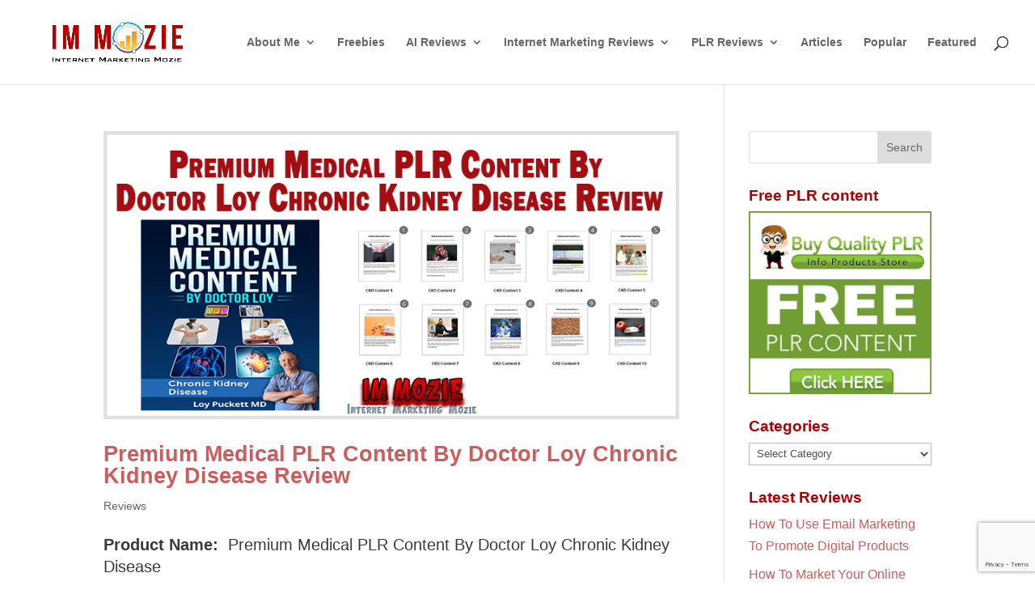

--- FILE ---
content_type: text/html; charset=utf-8
request_url: https://www.google.com/recaptcha/api2/anchor?ar=1&k=6Lc_dtYiAAAAAGMIkKcrP-M-vTT9pVzJU3oen4_s&co=aHR0cHM6Ly93d3cuaW1tb3ppZS5jb206NDQz&hl=en&v=N67nZn4AqZkNcbeMu4prBgzg&size=invisible&anchor-ms=20000&execute-ms=30000&cb=xwmhakexefot
body_size: 48660
content:
<!DOCTYPE HTML><html dir="ltr" lang="en"><head><meta http-equiv="Content-Type" content="text/html; charset=UTF-8">
<meta http-equiv="X-UA-Compatible" content="IE=edge">
<title>reCAPTCHA</title>
<style type="text/css">
/* cyrillic-ext */
@font-face {
  font-family: 'Roboto';
  font-style: normal;
  font-weight: 400;
  font-stretch: 100%;
  src: url(//fonts.gstatic.com/s/roboto/v48/KFO7CnqEu92Fr1ME7kSn66aGLdTylUAMa3GUBHMdazTgWw.woff2) format('woff2');
  unicode-range: U+0460-052F, U+1C80-1C8A, U+20B4, U+2DE0-2DFF, U+A640-A69F, U+FE2E-FE2F;
}
/* cyrillic */
@font-face {
  font-family: 'Roboto';
  font-style: normal;
  font-weight: 400;
  font-stretch: 100%;
  src: url(//fonts.gstatic.com/s/roboto/v48/KFO7CnqEu92Fr1ME7kSn66aGLdTylUAMa3iUBHMdazTgWw.woff2) format('woff2');
  unicode-range: U+0301, U+0400-045F, U+0490-0491, U+04B0-04B1, U+2116;
}
/* greek-ext */
@font-face {
  font-family: 'Roboto';
  font-style: normal;
  font-weight: 400;
  font-stretch: 100%;
  src: url(//fonts.gstatic.com/s/roboto/v48/KFO7CnqEu92Fr1ME7kSn66aGLdTylUAMa3CUBHMdazTgWw.woff2) format('woff2');
  unicode-range: U+1F00-1FFF;
}
/* greek */
@font-face {
  font-family: 'Roboto';
  font-style: normal;
  font-weight: 400;
  font-stretch: 100%;
  src: url(//fonts.gstatic.com/s/roboto/v48/KFO7CnqEu92Fr1ME7kSn66aGLdTylUAMa3-UBHMdazTgWw.woff2) format('woff2');
  unicode-range: U+0370-0377, U+037A-037F, U+0384-038A, U+038C, U+038E-03A1, U+03A3-03FF;
}
/* math */
@font-face {
  font-family: 'Roboto';
  font-style: normal;
  font-weight: 400;
  font-stretch: 100%;
  src: url(//fonts.gstatic.com/s/roboto/v48/KFO7CnqEu92Fr1ME7kSn66aGLdTylUAMawCUBHMdazTgWw.woff2) format('woff2');
  unicode-range: U+0302-0303, U+0305, U+0307-0308, U+0310, U+0312, U+0315, U+031A, U+0326-0327, U+032C, U+032F-0330, U+0332-0333, U+0338, U+033A, U+0346, U+034D, U+0391-03A1, U+03A3-03A9, U+03B1-03C9, U+03D1, U+03D5-03D6, U+03F0-03F1, U+03F4-03F5, U+2016-2017, U+2034-2038, U+203C, U+2040, U+2043, U+2047, U+2050, U+2057, U+205F, U+2070-2071, U+2074-208E, U+2090-209C, U+20D0-20DC, U+20E1, U+20E5-20EF, U+2100-2112, U+2114-2115, U+2117-2121, U+2123-214F, U+2190, U+2192, U+2194-21AE, U+21B0-21E5, U+21F1-21F2, U+21F4-2211, U+2213-2214, U+2216-22FF, U+2308-230B, U+2310, U+2319, U+231C-2321, U+2336-237A, U+237C, U+2395, U+239B-23B7, U+23D0, U+23DC-23E1, U+2474-2475, U+25AF, U+25B3, U+25B7, U+25BD, U+25C1, U+25CA, U+25CC, U+25FB, U+266D-266F, U+27C0-27FF, U+2900-2AFF, U+2B0E-2B11, U+2B30-2B4C, U+2BFE, U+3030, U+FF5B, U+FF5D, U+1D400-1D7FF, U+1EE00-1EEFF;
}
/* symbols */
@font-face {
  font-family: 'Roboto';
  font-style: normal;
  font-weight: 400;
  font-stretch: 100%;
  src: url(//fonts.gstatic.com/s/roboto/v48/KFO7CnqEu92Fr1ME7kSn66aGLdTylUAMaxKUBHMdazTgWw.woff2) format('woff2');
  unicode-range: U+0001-000C, U+000E-001F, U+007F-009F, U+20DD-20E0, U+20E2-20E4, U+2150-218F, U+2190, U+2192, U+2194-2199, U+21AF, U+21E6-21F0, U+21F3, U+2218-2219, U+2299, U+22C4-22C6, U+2300-243F, U+2440-244A, U+2460-24FF, U+25A0-27BF, U+2800-28FF, U+2921-2922, U+2981, U+29BF, U+29EB, U+2B00-2BFF, U+4DC0-4DFF, U+FFF9-FFFB, U+10140-1018E, U+10190-1019C, U+101A0, U+101D0-101FD, U+102E0-102FB, U+10E60-10E7E, U+1D2C0-1D2D3, U+1D2E0-1D37F, U+1F000-1F0FF, U+1F100-1F1AD, U+1F1E6-1F1FF, U+1F30D-1F30F, U+1F315, U+1F31C, U+1F31E, U+1F320-1F32C, U+1F336, U+1F378, U+1F37D, U+1F382, U+1F393-1F39F, U+1F3A7-1F3A8, U+1F3AC-1F3AF, U+1F3C2, U+1F3C4-1F3C6, U+1F3CA-1F3CE, U+1F3D4-1F3E0, U+1F3ED, U+1F3F1-1F3F3, U+1F3F5-1F3F7, U+1F408, U+1F415, U+1F41F, U+1F426, U+1F43F, U+1F441-1F442, U+1F444, U+1F446-1F449, U+1F44C-1F44E, U+1F453, U+1F46A, U+1F47D, U+1F4A3, U+1F4B0, U+1F4B3, U+1F4B9, U+1F4BB, U+1F4BF, U+1F4C8-1F4CB, U+1F4D6, U+1F4DA, U+1F4DF, U+1F4E3-1F4E6, U+1F4EA-1F4ED, U+1F4F7, U+1F4F9-1F4FB, U+1F4FD-1F4FE, U+1F503, U+1F507-1F50B, U+1F50D, U+1F512-1F513, U+1F53E-1F54A, U+1F54F-1F5FA, U+1F610, U+1F650-1F67F, U+1F687, U+1F68D, U+1F691, U+1F694, U+1F698, U+1F6AD, U+1F6B2, U+1F6B9-1F6BA, U+1F6BC, U+1F6C6-1F6CF, U+1F6D3-1F6D7, U+1F6E0-1F6EA, U+1F6F0-1F6F3, U+1F6F7-1F6FC, U+1F700-1F7FF, U+1F800-1F80B, U+1F810-1F847, U+1F850-1F859, U+1F860-1F887, U+1F890-1F8AD, U+1F8B0-1F8BB, U+1F8C0-1F8C1, U+1F900-1F90B, U+1F93B, U+1F946, U+1F984, U+1F996, U+1F9E9, U+1FA00-1FA6F, U+1FA70-1FA7C, U+1FA80-1FA89, U+1FA8F-1FAC6, U+1FACE-1FADC, U+1FADF-1FAE9, U+1FAF0-1FAF8, U+1FB00-1FBFF;
}
/* vietnamese */
@font-face {
  font-family: 'Roboto';
  font-style: normal;
  font-weight: 400;
  font-stretch: 100%;
  src: url(//fonts.gstatic.com/s/roboto/v48/KFO7CnqEu92Fr1ME7kSn66aGLdTylUAMa3OUBHMdazTgWw.woff2) format('woff2');
  unicode-range: U+0102-0103, U+0110-0111, U+0128-0129, U+0168-0169, U+01A0-01A1, U+01AF-01B0, U+0300-0301, U+0303-0304, U+0308-0309, U+0323, U+0329, U+1EA0-1EF9, U+20AB;
}
/* latin-ext */
@font-face {
  font-family: 'Roboto';
  font-style: normal;
  font-weight: 400;
  font-stretch: 100%;
  src: url(//fonts.gstatic.com/s/roboto/v48/KFO7CnqEu92Fr1ME7kSn66aGLdTylUAMa3KUBHMdazTgWw.woff2) format('woff2');
  unicode-range: U+0100-02BA, U+02BD-02C5, U+02C7-02CC, U+02CE-02D7, U+02DD-02FF, U+0304, U+0308, U+0329, U+1D00-1DBF, U+1E00-1E9F, U+1EF2-1EFF, U+2020, U+20A0-20AB, U+20AD-20C0, U+2113, U+2C60-2C7F, U+A720-A7FF;
}
/* latin */
@font-face {
  font-family: 'Roboto';
  font-style: normal;
  font-weight: 400;
  font-stretch: 100%;
  src: url(//fonts.gstatic.com/s/roboto/v48/KFO7CnqEu92Fr1ME7kSn66aGLdTylUAMa3yUBHMdazQ.woff2) format('woff2');
  unicode-range: U+0000-00FF, U+0131, U+0152-0153, U+02BB-02BC, U+02C6, U+02DA, U+02DC, U+0304, U+0308, U+0329, U+2000-206F, U+20AC, U+2122, U+2191, U+2193, U+2212, U+2215, U+FEFF, U+FFFD;
}
/* cyrillic-ext */
@font-face {
  font-family: 'Roboto';
  font-style: normal;
  font-weight: 500;
  font-stretch: 100%;
  src: url(//fonts.gstatic.com/s/roboto/v48/KFO7CnqEu92Fr1ME7kSn66aGLdTylUAMa3GUBHMdazTgWw.woff2) format('woff2');
  unicode-range: U+0460-052F, U+1C80-1C8A, U+20B4, U+2DE0-2DFF, U+A640-A69F, U+FE2E-FE2F;
}
/* cyrillic */
@font-face {
  font-family: 'Roboto';
  font-style: normal;
  font-weight: 500;
  font-stretch: 100%;
  src: url(//fonts.gstatic.com/s/roboto/v48/KFO7CnqEu92Fr1ME7kSn66aGLdTylUAMa3iUBHMdazTgWw.woff2) format('woff2');
  unicode-range: U+0301, U+0400-045F, U+0490-0491, U+04B0-04B1, U+2116;
}
/* greek-ext */
@font-face {
  font-family: 'Roboto';
  font-style: normal;
  font-weight: 500;
  font-stretch: 100%;
  src: url(//fonts.gstatic.com/s/roboto/v48/KFO7CnqEu92Fr1ME7kSn66aGLdTylUAMa3CUBHMdazTgWw.woff2) format('woff2');
  unicode-range: U+1F00-1FFF;
}
/* greek */
@font-face {
  font-family: 'Roboto';
  font-style: normal;
  font-weight: 500;
  font-stretch: 100%;
  src: url(//fonts.gstatic.com/s/roboto/v48/KFO7CnqEu92Fr1ME7kSn66aGLdTylUAMa3-UBHMdazTgWw.woff2) format('woff2');
  unicode-range: U+0370-0377, U+037A-037F, U+0384-038A, U+038C, U+038E-03A1, U+03A3-03FF;
}
/* math */
@font-face {
  font-family: 'Roboto';
  font-style: normal;
  font-weight: 500;
  font-stretch: 100%;
  src: url(//fonts.gstatic.com/s/roboto/v48/KFO7CnqEu92Fr1ME7kSn66aGLdTylUAMawCUBHMdazTgWw.woff2) format('woff2');
  unicode-range: U+0302-0303, U+0305, U+0307-0308, U+0310, U+0312, U+0315, U+031A, U+0326-0327, U+032C, U+032F-0330, U+0332-0333, U+0338, U+033A, U+0346, U+034D, U+0391-03A1, U+03A3-03A9, U+03B1-03C9, U+03D1, U+03D5-03D6, U+03F0-03F1, U+03F4-03F5, U+2016-2017, U+2034-2038, U+203C, U+2040, U+2043, U+2047, U+2050, U+2057, U+205F, U+2070-2071, U+2074-208E, U+2090-209C, U+20D0-20DC, U+20E1, U+20E5-20EF, U+2100-2112, U+2114-2115, U+2117-2121, U+2123-214F, U+2190, U+2192, U+2194-21AE, U+21B0-21E5, U+21F1-21F2, U+21F4-2211, U+2213-2214, U+2216-22FF, U+2308-230B, U+2310, U+2319, U+231C-2321, U+2336-237A, U+237C, U+2395, U+239B-23B7, U+23D0, U+23DC-23E1, U+2474-2475, U+25AF, U+25B3, U+25B7, U+25BD, U+25C1, U+25CA, U+25CC, U+25FB, U+266D-266F, U+27C0-27FF, U+2900-2AFF, U+2B0E-2B11, U+2B30-2B4C, U+2BFE, U+3030, U+FF5B, U+FF5D, U+1D400-1D7FF, U+1EE00-1EEFF;
}
/* symbols */
@font-face {
  font-family: 'Roboto';
  font-style: normal;
  font-weight: 500;
  font-stretch: 100%;
  src: url(//fonts.gstatic.com/s/roboto/v48/KFO7CnqEu92Fr1ME7kSn66aGLdTylUAMaxKUBHMdazTgWw.woff2) format('woff2');
  unicode-range: U+0001-000C, U+000E-001F, U+007F-009F, U+20DD-20E0, U+20E2-20E4, U+2150-218F, U+2190, U+2192, U+2194-2199, U+21AF, U+21E6-21F0, U+21F3, U+2218-2219, U+2299, U+22C4-22C6, U+2300-243F, U+2440-244A, U+2460-24FF, U+25A0-27BF, U+2800-28FF, U+2921-2922, U+2981, U+29BF, U+29EB, U+2B00-2BFF, U+4DC0-4DFF, U+FFF9-FFFB, U+10140-1018E, U+10190-1019C, U+101A0, U+101D0-101FD, U+102E0-102FB, U+10E60-10E7E, U+1D2C0-1D2D3, U+1D2E0-1D37F, U+1F000-1F0FF, U+1F100-1F1AD, U+1F1E6-1F1FF, U+1F30D-1F30F, U+1F315, U+1F31C, U+1F31E, U+1F320-1F32C, U+1F336, U+1F378, U+1F37D, U+1F382, U+1F393-1F39F, U+1F3A7-1F3A8, U+1F3AC-1F3AF, U+1F3C2, U+1F3C4-1F3C6, U+1F3CA-1F3CE, U+1F3D4-1F3E0, U+1F3ED, U+1F3F1-1F3F3, U+1F3F5-1F3F7, U+1F408, U+1F415, U+1F41F, U+1F426, U+1F43F, U+1F441-1F442, U+1F444, U+1F446-1F449, U+1F44C-1F44E, U+1F453, U+1F46A, U+1F47D, U+1F4A3, U+1F4B0, U+1F4B3, U+1F4B9, U+1F4BB, U+1F4BF, U+1F4C8-1F4CB, U+1F4D6, U+1F4DA, U+1F4DF, U+1F4E3-1F4E6, U+1F4EA-1F4ED, U+1F4F7, U+1F4F9-1F4FB, U+1F4FD-1F4FE, U+1F503, U+1F507-1F50B, U+1F50D, U+1F512-1F513, U+1F53E-1F54A, U+1F54F-1F5FA, U+1F610, U+1F650-1F67F, U+1F687, U+1F68D, U+1F691, U+1F694, U+1F698, U+1F6AD, U+1F6B2, U+1F6B9-1F6BA, U+1F6BC, U+1F6C6-1F6CF, U+1F6D3-1F6D7, U+1F6E0-1F6EA, U+1F6F0-1F6F3, U+1F6F7-1F6FC, U+1F700-1F7FF, U+1F800-1F80B, U+1F810-1F847, U+1F850-1F859, U+1F860-1F887, U+1F890-1F8AD, U+1F8B0-1F8BB, U+1F8C0-1F8C1, U+1F900-1F90B, U+1F93B, U+1F946, U+1F984, U+1F996, U+1F9E9, U+1FA00-1FA6F, U+1FA70-1FA7C, U+1FA80-1FA89, U+1FA8F-1FAC6, U+1FACE-1FADC, U+1FADF-1FAE9, U+1FAF0-1FAF8, U+1FB00-1FBFF;
}
/* vietnamese */
@font-face {
  font-family: 'Roboto';
  font-style: normal;
  font-weight: 500;
  font-stretch: 100%;
  src: url(//fonts.gstatic.com/s/roboto/v48/KFO7CnqEu92Fr1ME7kSn66aGLdTylUAMa3OUBHMdazTgWw.woff2) format('woff2');
  unicode-range: U+0102-0103, U+0110-0111, U+0128-0129, U+0168-0169, U+01A0-01A1, U+01AF-01B0, U+0300-0301, U+0303-0304, U+0308-0309, U+0323, U+0329, U+1EA0-1EF9, U+20AB;
}
/* latin-ext */
@font-face {
  font-family: 'Roboto';
  font-style: normal;
  font-weight: 500;
  font-stretch: 100%;
  src: url(//fonts.gstatic.com/s/roboto/v48/KFO7CnqEu92Fr1ME7kSn66aGLdTylUAMa3KUBHMdazTgWw.woff2) format('woff2');
  unicode-range: U+0100-02BA, U+02BD-02C5, U+02C7-02CC, U+02CE-02D7, U+02DD-02FF, U+0304, U+0308, U+0329, U+1D00-1DBF, U+1E00-1E9F, U+1EF2-1EFF, U+2020, U+20A0-20AB, U+20AD-20C0, U+2113, U+2C60-2C7F, U+A720-A7FF;
}
/* latin */
@font-face {
  font-family: 'Roboto';
  font-style: normal;
  font-weight: 500;
  font-stretch: 100%;
  src: url(//fonts.gstatic.com/s/roboto/v48/KFO7CnqEu92Fr1ME7kSn66aGLdTylUAMa3yUBHMdazQ.woff2) format('woff2');
  unicode-range: U+0000-00FF, U+0131, U+0152-0153, U+02BB-02BC, U+02C6, U+02DA, U+02DC, U+0304, U+0308, U+0329, U+2000-206F, U+20AC, U+2122, U+2191, U+2193, U+2212, U+2215, U+FEFF, U+FFFD;
}
/* cyrillic-ext */
@font-face {
  font-family: 'Roboto';
  font-style: normal;
  font-weight: 900;
  font-stretch: 100%;
  src: url(//fonts.gstatic.com/s/roboto/v48/KFO7CnqEu92Fr1ME7kSn66aGLdTylUAMa3GUBHMdazTgWw.woff2) format('woff2');
  unicode-range: U+0460-052F, U+1C80-1C8A, U+20B4, U+2DE0-2DFF, U+A640-A69F, U+FE2E-FE2F;
}
/* cyrillic */
@font-face {
  font-family: 'Roboto';
  font-style: normal;
  font-weight: 900;
  font-stretch: 100%;
  src: url(//fonts.gstatic.com/s/roboto/v48/KFO7CnqEu92Fr1ME7kSn66aGLdTylUAMa3iUBHMdazTgWw.woff2) format('woff2');
  unicode-range: U+0301, U+0400-045F, U+0490-0491, U+04B0-04B1, U+2116;
}
/* greek-ext */
@font-face {
  font-family: 'Roboto';
  font-style: normal;
  font-weight: 900;
  font-stretch: 100%;
  src: url(//fonts.gstatic.com/s/roboto/v48/KFO7CnqEu92Fr1ME7kSn66aGLdTylUAMa3CUBHMdazTgWw.woff2) format('woff2');
  unicode-range: U+1F00-1FFF;
}
/* greek */
@font-face {
  font-family: 'Roboto';
  font-style: normal;
  font-weight: 900;
  font-stretch: 100%;
  src: url(//fonts.gstatic.com/s/roboto/v48/KFO7CnqEu92Fr1ME7kSn66aGLdTylUAMa3-UBHMdazTgWw.woff2) format('woff2');
  unicode-range: U+0370-0377, U+037A-037F, U+0384-038A, U+038C, U+038E-03A1, U+03A3-03FF;
}
/* math */
@font-face {
  font-family: 'Roboto';
  font-style: normal;
  font-weight: 900;
  font-stretch: 100%;
  src: url(//fonts.gstatic.com/s/roboto/v48/KFO7CnqEu92Fr1ME7kSn66aGLdTylUAMawCUBHMdazTgWw.woff2) format('woff2');
  unicode-range: U+0302-0303, U+0305, U+0307-0308, U+0310, U+0312, U+0315, U+031A, U+0326-0327, U+032C, U+032F-0330, U+0332-0333, U+0338, U+033A, U+0346, U+034D, U+0391-03A1, U+03A3-03A9, U+03B1-03C9, U+03D1, U+03D5-03D6, U+03F0-03F1, U+03F4-03F5, U+2016-2017, U+2034-2038, U+203C, U+2040, U+2043, U+2047, U+2050, U+2057, U+205F, U+2070-2071, U+2074-208E, U+2090-209C, U+20D0-20DC, U+20E1, U+20E5-20EF, U+2100-2112, U+2114-2115, U+2117-2121, U+2123-214F, U+2190, U+2192, U+2194-21AE, U+21B0-21E5, U+21F1-21F2, U+21F4-2211, U+2213-2214, U+2216-22FF, U+2308-230B, U+2310, U+2319, U+231C-2321, U+2336-237A, U+237C, U+2395, U+239B-23B7, U+23D0, U+23DC-23E1, U+2474-2475, U+25AF, U+25B3, U+25B7, U+25BD, U+25C1, U+25CA, U+25CC, U+25FB, U+266D-266F, U+27C0-27FF, U+2900-2AFF, U+2B0E-2B11, U+2B30-2B4C, U+2BFE, U+3030, U+FF5B, U+FF5D, U+1D400-1D7FF, U+1EE00-1EEFF;
}
/* symbols */
@font-face {
  font-family: 'Roboto';
  font-style: normal;
  font-weight: 900;
  font-stretch: 100%;
  src: url(//fonts.gstatic.com/s/roboto/v48/KFO7CnqEu92Fr1ME7kSn66aGLdTylUAMaxKUBHMdazTgWw.woff2) format('woff2');
  unicode-range: U+0001-000C, U+000E-001F, U+007F-009F, U+20DD-20E0, U+20E2-20E4, U+2150-218F, U+2190, U+2192, U+2194-2199, U+21AF, U+21E6-21F0, U+21F3, U+2218-2219, U+2299, U+22C4-22C6, U+2300-243F, U+2440-244A, U+2460-24FF, U+25A0-27BF, U+2800-28FF, U+2921-2922, U+2981, U+29BF, U+29EB, U+2B00-2BFF, U+4DC0-4DFF, U+FFF9-FFFB, U+10140-1018E, U+10190-1019C, U+101A0, U+101D0-101FD, U+102E0-102FB, U+10E60-10E7E, U+1D2C0-1D2D3, U+1D2E0-1D37F, U+1F000-1F0FF, U+1F100-1F1AD, U+1F1E6-1F1FF, U+1F30D-1F30F, U+1F315, U+1F31C, U+1F31E, U+1F320-1F32C, U+1F336, U+1F378, U+1F37D, U+1F382, U+1F393-1F39F, U+1F3A7-1F3A8, U+1F3AC-1F3AF, U+1F3C2, U+1F3C4-1F3C6, U+1F3CA-1F3CE, U+1F3D4-1F3E0, U+1F3ED, U+1F3F1-1F3F3, U+1F3F5-1F3F7, U+1F408, U+1F415, U+1F41F, U+1F426, U+1F43F, U+1F441-1F442, U+1F444, U+1F446-1F449, U+1F44C-1F44E, U+1F453, U+1F46A, U+1F47D, U+1F4A3, U+1F4B0, U+1F4B3, U+1F4B9, U+1F4BB, U+1F4BF, U+1F4C8-1F4CB, U+1F4D6, U+1F4DA, U+1F4DF, U+1F4E3-1F4E6, U+1F4EA-1F4ED, U+1F4F7, U+1F4F9-1F4FB, U+1F4FD-1F4FE, U+1F503, U+1F507-1F50B, U+1F50D, U+1F512-1F513, U+1F53E-1F54A, U+1F54F-1F5FA, U+1F610, U+1F650-1F67F, U+1F687, U+1F68D, U+1F691, U+1F694, U+1F698, U+1F6AD, U+1F6B2, U+1F6B9-1F6BA, U+1F6BC, U+1F6C6-1F6CF, U+1F6D3-1F6D7, U+1F6E0-1F6EA, U+1F6F0-1F6F3, U+1F6F7-1F6FC, U+1F700-1F7FF, U+1F800-1F80B, U+1F810-1F847, U+1F850-1F859, U+1F860-1F887, U+1F890-1F8AD, U+1F8B0-1F8BB, U+1F8C0-1F8C1, U+1F900-1F90B, U+1F93B, U+1F946, U+1F984, U+1F996, U+1F9E9, U+1FA00-1FA6F, U+1FA70-1FA7C, U+1FA80-1FA89, U+1FA8F-1FAC6, U+1FACE-1FADC, U+1FADF-1FAE9, U+1FAF0-1FAF8, U+1FB00-1FBFF;
}
/* vietnamese */
@font-face {
  font-family: 'Roboto';
  font-style: normal;
  font-weight: 900;
  font-stretch: 100%;
  src: url(//fonts.gstatic.com/s/roboto/v48/KFO7CnqEu92Fr1ME7kSn66aGLdTylUAMa3OUBHMdazTgWw.woff2) format('woff2');
  unicode-range: U+0102-0103, U+0110-0111, U+0128-0129, U+0168-0169, U+01A0-01A1, U+01AF-01B0, U+0300-0301, U+0303-0304, U+0308-0309, U+0323, U+0329, U+1EA0-1EF9, U+20AB;
}
/* latin-ext */
@font-face {
  font-family: 'Roboto';
  font-style: normal;
  font-weight: 900;
  font-stretch: 100%;
  src: url(//fonts.gstatic.com/s/roboto/v48/KFO7CnqEu92Fr1ME7kSn66aGLdTylUAMa3KUBHMdazTgWw.woff2) format('woff2');
  unicode-range: U+0100-02BA, U+02BD-02C5, U+02C7-02CC, U+02CE-02D7, U+02DD-02FF, U+0304, U+0308, U+0329, U+1D00-1DBF, U+1E00-1E9F, U+1EF2-1EFF, U+2020, U+20A0-20AB, U+20AD-20C0, U+2113, U+2C60-2C7F, U+A720-A7FF;
}
/* latin */
@font-face {
  font-family: 'Roboto';
  font-style: normal;
  font-weight: 900;
  font-stretch: 100%;
  src: url(//fonts.gstatic.com/s/roboto/v48/KFO7CnqEu92Fr1ME7kSn66aGLdTylUAMa3yUBHMdazQ.woff2) format('woff2');
  unicode-range: U+0000-00FF, U+0131, U+0152-0153, U+02BB-02BC, U+02C6, U+02DA, U+02DC, U+0304, U+0308, U+0329, U+2000-206F, U+20AC, U+2122, U+2191, U+2193, U+2212, U+2215, U+FEFF, U+FFFD;
}

</style>
<link rel="stylesheet" type="text/css" href="https://www.gstatic.com/recaptcha/releases/N67nZn4AqZkNcbeMu4prBgzg/styles__ltr.css">
<script nonce="iYk2c2KuDQHkR2bRYpHurg" type="text/javascript">window['__recaptcha_api'] = 'https://www.google.com/recaptcha/api2/';</script>
<script type="text/javascript" src="https://www.gstatic.com/recaptcha/releases/N67nZn4AqZkNcbeMu4prBgzg/recaptcha__en.js" nonce="iYk2c2KuDQHkR2bRYpHurg">
      
    </script></head>
<body><div id="rc-anchor-alert" class="rc-anchor-alert"></div>
<input type="hidden" id="recaptcha-token" value="[base64]">
<script type="text/javascript" nonce="iYk2c2KuDQHkR2bRYpHurg">
      recaptcha.anchor.Main.init("[\x22ainput\x22,[\x22bgdata\x22,\x22\x22,\[base64]/[base64]/[base64]/bmV3IHJbeF0oY1swXSk6RT09Mj9uZXcgclt4XShjWzBdLGNbMV0pOkU9PTM/bmV3IHJbeF0oY1swXSxjWzFdLGNbMl0pOkU9PTQ/[base64]/[base64]/[base64]/[base64]/[base64]/[base64]/[base64]/[base64]\x22,\[base64]\\u003d\\u003d\x22,\x22w4VrGsOgwrDDlDFIwrBqwrQpXcOrwqEkLx7DvjHDnsK4wo5WEsKTw5dNw4hMwrltw4h+wqE4w4rCucKJBWDCv2J3w742wqHDr2fDk0xyw59+wr51w4wEwp7DrxcjdcK4eMOxw73CqcOgw5F9wqnDscOBwpPDsF4pwqUiw5/DvT7CtFTDjEbCplnCncOyw7nDoMO5W3JhwrE7wq/DiEzCksKowrbDuAVUGXXDvMOoS0kdCsK/ZRoewrnDnyHCn8KhFGvCr8OCO8OJw5zCp8OLw5fDncKywp/ClERmwp8/L8KPw6YFwrlYwpLCognDssO0bi7ClcOPa37DvsOabXJZNMOIR8KSwo/CvMOlw4vDi14cC1DDscKswoBewovDln/CucKuw6PDtcOzwrM4w5vDmsKKSQXDrRhQKgXDuiJUw75BNnfDhyvCrcKIZSHDtMKhwooHIRlZG8OYCMKtw43DmcK0wq3CpkULclLCgMOyNcKfwoZVX2LCjcKlwo/DoxEAYAjDrMO8SMKdwp7CnC9ewrtgwqrCoMOhSsOYw5/CiVbChyEPw4zDlgxDwqnDscKvwrXCt8K0WsOVwqTCrlTCo23Cq3F0w6HDqmrCvcKrNmYMTcOuw4DDlhpZJRHDv8OwDMKUwpvDmTTDsMOJJcOED0dhVcOXX8OUfCc4esOMIsKowo/CmMKMwrDDiRRIw6hZw7/DgsO0JsKPW8KIE8OeF8OGU8Krw73DhXPCkmPDk1p+KcKqw6jCg8O2wp3DpcKgcsOnwrfDp0MBOCrClhTDhQNHJ8KMw4bDuRvDqWY8NMORwrtvwoV4QinCjkUpQ8KRwrnCm8Ouw6VUa8KRO8K2w6x0wooLwrHDgsKwwpMdTH/ClcK4wpsswo0CO8OGUMKhw5/Dmw87Y8OILcKyw7zDu8OPVC9Nw7fDnQzDqxHCjQNrMFMsGCLDn8O6KBoTwoXClXnCm2jCj8KowprDmcKWcy/CnDPCsCNhf1/CuVLCujLCvMOmGDvDpcKkw5rDkWB7w7hfw7LCgh/[base64]/CscOvwpbDu8Kfw6McQMKDEMOzAMOAfFQ0w5ErDi/CiMKSw5gDw6ALfQBqwrPDpxrDusO/w514wpZNUsOMNcKLwoo5w4gDwoPDljfDvsKKPQJEwo3DoibCrXLChmPDtkzDuivCh8O9wqVlXMOTXXZLO8KAccKmAjpWDhrCgwjDksOMw5TCuDxKwrwSc2Aww6w8wq5awoXChHzCmVpHw4MOYW/ChcKZw7TCoMKlHXxgTsKqNHgiwq1GRsKhcsObRcKMw6lTw5fDl8Kuw7t/[base64]/DvDnChAN/OXYqw4nDmg5Awp1SwqtNw5h4fMOpw4/[base64]/K8OdwqUuw6jCvxhmP8KXP8OtAMKKNcOgXCXCkGnDvRbDj8OQfcOnZsKcwqdDeMKQKMO/[base64]/agMoNhjDgsO/[base64]/Dul3DmmVUY2rDmCYaw7p7woITChxTaxHDtsOtwokTacOkPgdJM8KofmJDwrlRwpnDiVl6W3HCkDrDgcKaNMKVwrnCrGNhZsOewppNUcKDHwTDoHYqEkMkBAbCgsOrw5XDhcKEwrzCoMOnesKDZGYww5bCvTZvwr8wacK/RG/CrcKPwo3CocKDw7XCr8OXAsKOXMO/w6jConTCusK2w7AJRk1vwpvCncOVc8OVI8KlHcKwwpU8E0ZERD1MZWjDlyPDrXHCr8KkwovCqWLCgcKKfMKvRsK3GCwdwr4KLgwNwooew67CvsOGwrAuUGbDksK6wqbCgk/CtMOYwoJBO8KiwoFpL8O6SwfCoiNKwqVXYmLDnn3CpBTCq8KuFMK/[base64]/[base64]/[base64]/DoTYMw7QIw7Qlw6wPP25Fw6/Dm8KOcwxlw4N9WR9yBsKtRMObwqgIdUPDv8OEXHzCoEg6I8OhBFvCjsO/[base64]/DtMKJw6wlY8KEw6QdwoANw7TCmmTCqCVfwq/Dg8ONw4hTw6xZD8KxW8Kew4/[base64]/CnC1cwq/CsUUgw7nDhjkzBxRsdwVUTzlLw4wgZ8KpecKDIDzDj1XCl8Krw4s2R27DgnpAw6zCvMKjwp3CqMKuw7nCqcKOw5Acw5TDui/ChcO3F8ONwplGwotUwrpBXcOSFGjCpgpKwp7Ch8OeZ2XCuAZ6wrYgCMOZw5TCnVXCv8KOMybDrMKDAFvDqsOqYS7CrSTCuj0uTcORw5Eew4fCkyXCg8OrworDgsKqU8Olwo5uwr/DjsOLwqVow6DCpMKDZMOGwowyB8OkYip8w6bChMKFwoYyHlnDqULCtQ4QYwluw6TCt8OPw5DCusKRf8Kvw5vCiVc4HsO6wr9nwoPCh8KyNRHCpMOVw4HChCUdw6LChE1SwqQ7OMK/w5stGMKcd8KVMcOhH8OEw53DqxLCs8OxDVMzI0DDnMOpYMKrMFcVTUMMw6F0woYybMOfw6tibRlbG8OWXcO4w7XDpCXCvMO4wpfCkQ/DlxnDqsKXAsOawqRjdsKfRcOrUk3Dg8O0w4HDjVt3wpvDtMK8WTjDmcK4wrXCngrDuMKtZG0rw4JEJcOcw5U6w5LDtDfDhDcVVMOvwpgGAMKsZBbCtTBSw7DCmsO+IMKGw7fClE7Co8OqGzfDgyjDscOmGsOwd8OPwpTDisKFD8OrwpHCh8KDw5/Crh7DqsOmLxdOQG7CiVBlwoJxwqAuw6fCvnlcBcK9Z8O7IcOYwqcOGMOPwpTCqMKvIzLDhcKTw6caJ8K4Q1dZwopNKcOkZC4gVV8Sw4EvHwlGbMOBFcK2T8O/wqzCoMOVw544wp0/U8OTwoVcZG4PwpfDrn9FBcObeh8kwp3Dg8KXw4RLw4zCgsKKVsO9w6rCojzCtsOhNsOvw5/[base64]/dcOlSXs/KMOvw54+DDHDhVrChAoHDg8fw6nDq8KDTMKCw7RrHsKhw7Q7dRXCjXXCtGt3wq5twqLCrA/ChcOqw4bDkATCt1PCtjkeLsOPI8K8wq8KS3fDmMKALcKawrvCsE4zwovDqMKfeA1Uwrw5W8KGw7hJw5zDnAjDvGvDo0vDnkAdw4JHBQvCiTfDocKSw7kXfyrDvsOjTSI0w6LDqMKUw6bCrQ1HQsOZwrJdw4NAYMOAMsKIZcKrwr5OL8OEJ8K/b8O9wqDCjcK5bz4gWxZ7DhVawqA7wrjDoMOxOMOCWy/Cm8KOZUpjUMOfBcKIw5TCjcKbZjt3w6HCtzzDoGPCusODw5jDthtOwrEiNCLCqmDDicOQwol6K3AXJR/[base64]/CmCXCsSHDkMK5TMKXJ0pdVTTCmQrDgcKNTnJcc20KB0zDtgVnUQ5Qw5XCs8KTEMKxBQ01w7nDhWLDgQnCpsO8w5jCrBIkSMOcwrUITsKMTAnCinLCk8KdwqpTwrTDrzPCjsKzQWY3w73DmcK5UMOjBsOswr7DtFTCkUARUAbChcOPwqbDm8KKOm/Di8OHwrvCsmJwenLCusOHK8OjK2HDg8OHXMO+HkDDhsOtNcKPbSfDmsKkLMOdw59zw7tIwqDDtMOJN8Khwow+wo9QLRLCisKgM8KmwoTDpcKFwpt/w4vDksK8YxhKwq3Dm8OHw5xVw73Dg8Oww44lwq3Dql/CuGQxLkJZwoxFwpvCtijCsTbCmj1HUX97UsKADcKiwrDCrz/[base64]/Co09Rw5zDoDrCi8KqA8OVw4RnRGdtLSlhwphediLDicKSAcOOUsKBdMKIwqLDg8KCUHhQGVvCoMKWRFTChHHDpFczw5B+K8ORwrFyw4LCunRuwqXDp8KOwpsEP8KUw5jCklHDusO9w7tOHxoUwo7Ck8Oowp/CuzpteVYMEUvCjcKtw6vChMOGwp1Iw5oYw4fChMOrw5B6T3nClkvDuXBRf0nDlcKaJcKQOwhuw7PDqhc4cgTDvMK4wrgmPsKqcApjYE4Kw6k/wojDocOwwrTDrDw0w6TCksOgw7zDqAoRTAN9wpXDsjIFwqABTMKhRcOnAhxdw6TCncOzXBswOzzDo8O2fyLCiMO3ZjVHWw0Vw5hZLHfDgMKDWsKhwqZUwo3Dm8KnR0LDuGJ9KhRRJcKVw73DsVbClsOlw4I/EWE+woBRLMK6QsOfwolpakA2TsOcwrMlQSggFTfCoC3Dk8OzE8O2w7Q+wqFec8O5w6MfCcOXw5sYQQjCj8OjasOPw57Dq8O/wq3CjGvDr8OJw44nEsOfTcOwcQvCg3DCsMKWNELDo8KdJMKYNULDl8OwBEAow5/DssK0KsO6EnvCvWXDtMKewpbCnG0QYlQDwpQCwo8Ew7nCkX7DucKwwp/DkUMMK1k/w4wbLA0OI2/CvMOva8OpG2hFJhTDtMKLE1/DsMKxdl/[base64]/[base64]/DRJcw6HDjSc9Yy8gAMKBU8OOKTrCtnLCpisTBRkqw5PCi3okG8KPCcK3SxzDiQ5OCsKSw4UOZcOJwpp6UsKQwoDCrWIeAUJoBi0IG8Kfw4jDp8K5SMKQwo1Iw4HCkmTCmTNzw47CgWDCoMKhwocdwrfDsUPCqhJ/wowWw5HDnxwGwrE8w47Ct1DCvChID1ZUTDpZwr7CjMKRBMK1eTItf8O8wqfCvsOZw7XDtMOzwrA2Lw3Clz4hw7AARMONwrHDpFTDpcKbw74Xwp7Cg8KIJRfCv8KlwrLDgmN6T0nCoMOqw6FxPGAbT8O/w6nCi8KJOHE9w7XCn8OLw6jCkcKnwrtsHsOlQ8Ktw64Ww6rCu1FXdHl2OcOHGSPCvcObKXhuw4/CgsKkw4NRKwbCmibCnsOIGcOndjfDjDxow70EOlfDtcOSecKzE119f8KGFWxRwp8fw5jCg8KFcDHCqUxrw47DgMOtwp0uwpnDsMO8wqfDkU/CpDkUwprCm8OQw58qB0w4wqJQwpdgw6XCoH0AK2LCliPDjwdxJF0cKsO2Z2A8wppgdTEkHgzDoEcdwrvDq8Kzw6AaMiDDkhQkwoI8w7zCiyFkfcKbdz17wpQnOMO1w4NLw6/ChkF4wrLDpcO/YQXDvTjCoWpWwo1kU8KDw4QFw7zCn8OYw6bCnRBgScKlVcOpFSvCkwPDusKNwoNkQsOdw58wTsOuw4JEwqgFEsKRBDnDsEvCr8O/YC8Sw7YNGTXCvhhpwobCm8ODTcKMHsODIMKdw4fCkMOMwpxCw6pwTyLDgGdQd09ww5ZbU8KdwqUJwozDjxwCOMOSJQcfX8OGwqzDuy5QwrBMF1nDswjCuQ3CsETDl8K9VcKHwoUJFCRpw5J2w5BGwpwhYgnCosO5YifDjjJkEMKRwqPClRVEV1/CnSPCn8KqwoIhwocoBGkgecKBw4Zuwr9xwp5rbx1GVcONwrMSwrPDoMOQcsOSYQJpf8OGPAw/XzDDjcOYZ8OLA8OrZsKFw6LCjMOJw6ocw54Sw73ClElscFwhwofDk8KmwrwUw70tWksow5fCqmLDs8OuZE/CgcOzw57CjCDCr1vDisKzLcOgXcO5WsKIwrBywokQMmjCj8OAcMOCT3ZiRcKdfcKgw6LCoMO0w5ZNYG7CqMOUwqtzY8Ktw7jCpgrDqxFew7gHwo89w7PCj0FjwqfDmV7DpMOodns3NEovw6/Djkczw58fOTkQfg56wpRFw7XChCfDuzrCrVVqw7wyw5Eyw61TY8K9LV7DuFnDlMKvw49SFVJ+woTCriotYsOoacKHKcO0MGJ2IMKoPG9WwrIxwr5DUsKBwpjCj8KaT8OOw63DoldNO03CuVzDpsKvcmPDicO2ew1UFMOiwpssEFrDuh/CviTDp8KeEWHCgMKKwr8kPDA1NXLDsCrCrMO5PRNIw7lxP23DjcKxw4oZw78hZ8OBw7cpwo3ChcOOw6sJP3x9TDLDtsKQHQ/CoMO8w6rCnMK1w7sxAcKPWFxSfhvDpsOJwpd8MmHCkMKawpN2SjZMwrMcP2rDuA3CqmZbw6rDk2/CmcKSAcOHwo8dw7VRBQAcHjAiw5fCrTZxw5vDpQrDjiw4dWrCusOEV2zCrMOwfsKkwpYywofCv1U+wq4Mwq0Fw6bChsKJKHnCkcK6wqzDv27CjsKKwonDisKsTsKEw77DqzxqFMOhw75GMmAiwr/[base64]/CtsOWesO7w5wBw4l1ZU7CtUrDhghMQRvCs2DDocKqGSnCj2F8w4/ClcOKw7rCknJGw6NOCBXCgTRAw63DjcOLBMOAbTkTOkbCunnCjMOpwr/CkMOUwpLDpcOXw5d6w7LCnsOtXANhwrNOwrHCmWHDicO7w4NdRsOrw6luJcOpw4dOw4MVfWLDosKLI8OLVsOBwpnCr8OVwqQsY3wgwrDDq2dCEl/Ci8O0CxZhwojDisK5wq0eFcOwPHwbQ8KdAMKgwp7ChcK0JsKkwqvDq8KUQcK/IMOwZwNBw4w2ODkSS8OwfHhhal/[base64]/[base64]/Cn0PCrcOyMsKiw5BXX8KlGz7ChMKfw4DCgFrDtXnDsD07wozCrm/CssOkWsOTYxlgLnfCqcKLwqNmw655w6dGw5TCpcO3ccKueMKxwqh/KD9eW8KkYnE4wo1cNWY8wq1KwodRTQU+CyFRwr/DmAvDgW3DgMOYwrM7wpnCgh/DnMOQckXDp0xzw6fCpX9LWzLCgSJrw6XCqF0lw5TCsMO5w4bCoDHCrWjDmF8ESTIOw7vCkyQlwrzCl8ONwoTDlmd9wqopETDCkR90wrrDq8OOEDDCt8OAcxHDhTbCqcOqw6TCksKFwoDDmsKfcUDCh8O/PAomAsKlwqnDlRRKRngvScKIJ8KYb37Cgj7CvsKMTWfCoMOwbsKnJsOVwp5YNcKmfcOhCWJWTsKHwoZyYHLDoMOieMOMOMORc0vChMKKw7zClcOOOWLDkDVRw6YMw6PDp8Kqw4N9woJhw6rCo8Orwr0rw4tlw6Q7w6/DgcKkwrbDgyrCr8ODInnDgkjCp17DggvCl8KENMOuG8OAw6jCjMKdexHCmMOOw4YXVn/ClcOVbMKlKcO9XcOiXm/CjQbCqgzDvTcJBWkbZ0EZw6oiw7fChBfDq8KBeUEMOQrDt8K6wqM0w7R+ZQfCp8OVwrPChMOEw5XCq3fDocOPw4MKwrrDqMKEw4tEKz7Dr8KkbsKaPcKYC8KZP8K2U8KpcxlTQUDCjAPCssOeUHjChcKcw6nClsOJw5TCuwHCnjkGw4HCvnMtGgHConwcw4/[base64]/wp3Chy5owrHDoETCsg5gw6JDw5pOZ8O8ZsOMBMKMwpVkw5TCvVt7wrzDrh9Xw6krw7hrH8O9w7MpBcKHL8OPwp9uKcKdfHnCqhjCrMOaw5E6G8OMwoLDhyPDp8KRbsONFcKAwrgGBj5RwopBwrHCrcO+woBsw7EwHDEHKTzCncK3RMKvw47Cm8KSw7l8wosHV8KVNF/CksKqw5jCpcOiwqMZOMK6di7CnMKDwoHDqWhSFMKyC3PDg1bCu8O8JkYiw7ZFCsO5wrHCtWQxJW5owo/[base64]/CsQg6Nnwgw7J0w6fDpkcsUHXCiCTDu8OQw4fCjSnCtMOXVFDCqMOnbS3DpcOBwpQJRMOZw5/CjG3DgMKiEMOKfsKKwoDClBXDjsK/UMOowq/DtAldwpNldsKHw4jDulQ5w4EhwpjCuGzDlg4ywpzCoEXDlyYmMMO1ZwrCt3EkZsKPNigzBsK+S8KHFyvDkiDDo8OYGlpAw6wHwrkJRMOhw4zDscK4FWfCpMOWwrcEw70Aw51aWxjDtsOgwqAZw6TDjA/CgWDCt8O1AMO7aic+AhcMw4TCoDcbw4bCr8KSwpTCshJzBXHDo8OnKcKAwpRqe0IWEcK1NMOPBjxgT1bDpsO4cHx5woxAwpIAMMKlw6nDmcO/[base64]/Cl8OZYcK4dsOyIMKMwoRmesK4K8KJUMKtFmHClCvCiWTClMKLJl3CosOic3fDicOTLMKhccOeBMKjwpTDrh/DhsOKw5RIHsKuKcOvXX5RJMOqw7jCpsK1w4gZwoLDlGjCs8OvBQTCjsKXQltEwqjDicKVwqcbwoHCkz7CncObwrtIwoTDr8O8MMKZwo0bU2gwJiPDrcKQAsKswpDCvH3DgsKVwrrCosK5wrHDuA4lImHCmQnCvmo/[base64]/w4vCkgIiMXBSC1AOYXvDp8OVw69sSEDCosOAbxHDhzNAw7HCnsOcw5HDoMKafTFKDzRtGXEVNFbDuMOFBQoHw5XDnCjDtcK0Uy4Kw4wzwo8Aw4bDq8KDwoRAOl0NNMOJbXY+w58WIMOaKCbDq8K1w7Vyw6XDpcOve8Onwr/CpQjDsXh1woLCp8Ojw6/Dig/DicOfwqbDvsOVCcKAY8KQcMKgwpPCksOxNcKNw5HCp8O+wpI4bhvDqXbDkmpDw75RLsOlwq4nK8OFw48HQ8KaXMOAwoAIwqBIYwjCmMKaXTrDuCzClDLCq8KGAsO0wrEkwqHDqDRsEw17w6Vbw7Y7SMK2I3rCsic/Y33DlsOqwqZGeMO9W8O9wocpdsOWw4tpG3oVwr3Dh8KiNwDDqMO+wqDCncOray0Iw7FLC0BqJV7CoTZhXwBDwoLDixVhTEgPbMOHwo7CrMK3wrrDjiIhKgvCpsKpDsK4M8OGw5PCrxkXw6QecUTDol8kwoXCjSAHw5PDriPCscO6f8Kcw5Yxw5NQwoQawpN/wpMbw5HCsTEUE8ODbMOoIifCsFDCphoLVTwawqU+w4wXw5NGw49ow4jCscKpUMKjwqjCghxKw60VwpXChgMpwpRAw67CqMO5BzTCrh9KZsOlwqVPw6w4w4DChVjDucKrw5s/PUBiw4cIw4Vnw5EnD2A7wrrDqMKbCsO8w5zCtCwVwolmfCRFwpXDjsKYw68Rw57DtSNUw6/DjA4jScOLbcKJw7fCtFNqwpTDhQ0SKH/CrB4dw74WwrXDshlGw6sobyXDjMK6wqjCmSnDl8OdwrRbRsK5N8Oqb1cqw5XDvA/CqMKgDWBLZgIDZD7CizYNa2kLw4YRVhosX8KLwo4uwpHDgsOkw7/[base64]/DnAvDicO+IwNNLsKSwpcwbnE5w6wPOUAwTMOnIcOJw6TDgsOnKBEgGxUMPcOUw6FrwqggEhHCil51w4PCqjIOw6NEw4vCiGRHSnfDmsKDwp8bMcKrwr3CiE/Cl8Oxwq3DhsKgZMO4w6PCv1sXwr1Ab8Kew5/Dh8OqWFBfw5DDtGLDhMOWJT/[base64]/Dr8Kaw6fDvAosQsKYP1bCn2h0KQgGwr5nQGhRQ8OLE15+QRxgYWIcagYoU8OfRBcfwovDg07DjMKTw6oWwrjDnCXDvlhLI8OJw7/CuEIbUsKTPnTCqMOewoIMw4/Cp3QVw5bChMO9w67DjsOpMMKCwp/Dt3RvLcOJwpRvw4QCwqx7DRM0GxIQD8KmwrjCtMK+TcOiwpfCujB8w7/CthsNwpNzwp0Sw7ogTcOQCcOswqskTMOFwqw+ZTdOwpE7GFp7w5sfJ8OCwrTDrQnDn8KqwrDCuBTCnHzCksOoWcKUf8KkwqYkwq8tM8KQwopYGsOrw6wYw4/DsGLDmD9YMwLDji1kH8K/wqzCicK/c3/[base64]/[base64]/Dq8Kyw5MLw6sTIsK7SkHCr8KUwqdWRxnDrcKEd1nDksKrcMORwrzCuA4fwq/CqGNrw4w0SsO0K0zDhn7CvyTDtsKpGcOTwq8GC8OLKMOlH8OZNMKiW1rCpmVMVsK7esO4WhILwrHDp8OuwoosA8OlU1vDscOSw4HCj0MzbsOUwrpYwoMIw4bChV0yKMKvwoVOFsOFwqslXxxVw6/[base64]/DrcOLa8KhwolzwqHDvAFcwrPCrsOkdsOWQcKXwq7CnsKdGcOgwpJ4w7nDpcKvQjU+wpbCtmRgw6xTLjtlwrDCqQnCuFTCvsONYw/[base64]/CvB3CtE5uw7pCecKXwqxVZH8RwpHCuHBgWyDDoS7DssOuakVYw53Cty7Dkko5w5N5woLClsOQwpg5e8K1DMKvQsOWw6Y0w7fClB1BecKOPMOzwojCusKswp7Cu8K4eMO/wpHCsMOdw4fDtcKXw4gpw5R2VgBrNcKvw7fCmMO4MldyKnAgw5wLKjPCnsOzHMOgwoHCn8Opw4/CocOoDcO2XAXDs8KDRcOrRS/Ct8KKwqJCw4rDmsOLwrXDqSjCp0rDj8KbZyjDo0zDqXImwpfCgsOWwr8FwpbCnsOQNcO7wrzCvcK+wp1MasKzw7PDjznDmGbDszfChjzDhsOhS8K3wp7DmMOdwoHDhsOHw4/DiXPCp8KOCcKPaD7CscOdNsKew6o+BAV+EcO9QcKKaBYbXRvDh8KUwq/[base64]/CiGREVsOzwoYREiLDqTQTTMOFwpzDghZ3wrvCv8KJchvCojHCtMKAasKtUUHDr8KaOBgmGzI5QjNZwo3CilHCpw9jw5zClADCuVdiBcKUwozDimfDvycVw73Cn8KDNAvChcKlZMOEe3kCQQ3DsCZAwqstwqjDuzzCrHU5wpnCr8Kce8KAbsO0w7/CmsOgw7w0IsKQCcKPei/CplnDiB4yLAjChsOdwq8eYV5cw6/Dh0sWWHvCgQ4jb8KtZVZAwoHCqCzCul1+w4lewoh9PxjDl8KEDncOCjpDw4/[base64]/DnHteNVvDq8OALcODA0YwB1hAw4/DgxcLDSlbw5nDl8Olw7FtworDh2k2ZQ9Sw63DlytFwpfDl8OOw44jw6gvL3bCq8OIbcOow6YhJ8KJw4xWdh/Du8OUesODQMOjZhzCq23CnBzDtGXCpcKUG8K9LsOvL1HDvR7DkAvDi8KcwrDCr8KZwqI7cMOmwrRpEg/DonXCvX/DiHDDhhc4UXjDjMOQw6XDosKTw5vCt1x0RFDCrV5hf8KSw6fCs8KLwqzCoQvDvxQFcGQTM2khQg/DmHPCl8KDwrzCk8KmDMOfwpvDrcOBWWjDkHPClnvDk8OUL8KbworDu8Ojw5/DocK8X2FMwqVewpjDnFRZw6fCusONw5Yjw6BSwq7CncKCYCHCr1HDvsOfwrwmw6kNfMKiw4TDlWHDm8OZw5jDscO5Z17DncOFw7vDgA/[base64]/M8OuDykRehJNwq3DicO0wrZMBMO6wqITw7I7w5jChsO7OClLLn7CncOnw7LCll7DhMOPU8KvIsOARDrCjMOvZsOVOMKkXiLDqS4mM3zClsODccKBw6DDncK0CMOgw4kCw4ZNwrnDkSxufR/Di0TCmBtzNMOUdsKhUcO9dcKSI8K5w7EAwp7DkCTCusOOX8OtwpLCqnbCqcOKw5MXVGQlw6sWwrDCsy3Cri3DmBhzZcO+HcOww65kAcOlw5x5RVTDmUtwwpHDjBLDj2hQYEvDnsO/[base64]/DmxLCuMOIwqfCsMO8wrfCkMO3wpLCs8K9G3lLMsKUw4oewoglTjbCi3/CscOHwoTDh8OVEsOCwpzChMOAPHI2QS1xS8KzZ8Kdw5bDpUjCixwrwrnDlMKdw7rDiQDCplnDhDrCv2LCsWcIw5xcwqQXw5tMwp/DmQUNw4lTw7DDssOkBMKpw7oHWsKuw6jDvkfCi39fTXJ+IsODQ2/CrsKpwohVTDfCscKyBsOcBU5YwqVcS3VNNzxlwrd3Y3k7w70Mw5hUTsOvwolxY8O0wonCkE9ZZcK7wr7CmMObVsOnT8ORWnfCqMKMwoQtw5pZwoxjbcOHw41Gw6vCmcKcCMKFFkPCsMKewqzDgcOfT8OdBMO+w7wbwppfYgIrw5XDqcOpwp3Chi/DvMOJw4RUw7/CqnDCohBSG8OrwqjCjx98LXXCv2o2HcOrJ8KnAsKBJlXDvDMKwq/CucO0LUjCvGE0f8O2BsKawqATR0vDvxQVworCgzF/wq7DjwtFScKUYsOZM3LCmsO3wqDDjQLDl2gnH8OQw5rDvsOzEBzClMONfcObw6kIQXDDpSkEw67Dp1wgw6xTw7YEwq3CiMOgwq/CqA44w5PDsisRAMK0BRYcW8OGAhp1woQ2w5QUF2nDiGnCg8OBw49lw4jCj8OVw6xgwrJ6w754w6bDq8OsKsK/AyFHTDnCt8KVw6wwwrnDv8OYw7RjSzdzcXNlw659XsO3w4oKXcOAWi0Hw5vClMOAworDsGxkwqgXwoTCmBHDtiV+GsK8w6TDssK7wrBZHCjDmA7DnMK1wrRrwqo7w6Zzwq8iwooLVlPCuC99UjkEHsKIQ0PCiMOoPBTCnGwNC0ltw5lawoXCsjJZwosLBh3Cpghwwq/DrSlvw7fDvV/DnjYscMO1w4bDmkAywqbDln5Gw7FnNsKfV8KKYMKeIsKuacKLKU8qw7h/w4TDsAFjOD8dw77ClMKyOD9ZwoXCuHIbwo1qw5DDjyjDoBPCthjCmsOMZMKfwqB9wqoCwqw4BMO1wrbCowkMdcO4Y1TDlUbDrsOZdwLDrBlQFR5tQ8KCIRUawq0xwr/[base64]/CnMO/w7rChRnDthFXwrE+e8K5wqJFw67Cj8OLFBzCjMKkwphUFRt7w7A0Sjhiw6V7QcO3wp3CgsOyTx41Sl3DpsKiw63Cl0vCr8KRCcKKc07DmsKYJXbDqCB8MwhUZcKOw6zDs8KFwqrCoTdYN8O0PmrCpDIsw5Rdw6bCmsKYAlZ5BMKYPcO/[base64]/wpMswpJTw5sRFyI1TcKfw6hLGgdhw5Vuw6DDjGg/XsO4dRlVAS/CjkHDoGB7wp8uwpXDvsOGMMObUW98KcOgY8Okw6Uhw6hdNCXDph8vF8KvRk7ChxDDl8K0woUTSMOuf8OfwoUVwpRWw5DCvy9Jw6p6wpxnV8K5dGURwpHCmsKfDEvDg8K5w79ewo58wrpPf1vDn1HDmVPDil4mHAtna8K+KsKSw6EDLQHDlMKQw6/CqMKRLVTDlRTDl8OvHMOhEQ/ChMO/w7ILw6Y8wqjDmmkSwrzCkgnCtsKzwqh3Px9Qw5wVwpHCkMOlfT7DjBPCtMK+bsOFckpUwrLDnizCjypeQ8O0w7hWGsO5dFRhwo0NdcK+fMKzc8OvCk9lwp0pwqrDlcOOwrrDnsOrw7BGwoPCssKkQ8OMO8OwJWfCt2XDpUvCr1t/wqHDjsOWw4IhwrfCusKFM8OIwrdzw4TCs8Khw7PDmMOZwqvDpE/CtSHDnHhdG8KdFsORawpUwqhVwodiwrjDvMOUG0LCrXxIL8KiRCrDiBgzJMOHwqbCjMOiwoLCsMOnDgfDhcKEw5dCw6TCj1DCrh8JwqTCkl8/wqvCqsOLccK/wrTDucK9ITUSwpHCqwodNMObw5cmWsOKwpc8UGhtCsOaT8O2aFDDpT1bwqx9w6HDlcKywoIAb8O6w6vCgcOkwrLDnmzDkXltwojCusKSw4DCmsO2csOkwpsDMyhHKMObw4vChA4/[base64]/[base64]/CqVkCFcOKLTHCiUIMw5jDphzCuUVubsOuw71Rw6jCgh0+PjHClsO1w4IbNsOBw6PDkcKTC8K6wr4BIiTCqxLCmjlKw5TDtWhBXsKCOFPDtgQaw4dYdcO5H8KvN8KRdG8uwpMOwqxfw6U+w5pBw5PDpxwlaVQDOMK5w549NMOgwrLDssOSMMKNw4nDj390A8ODSMKZdX/Cgwogwopkw5LDojlhCC4Rw4rDonN/w61XHcKcAsOgMQ43HQZiwpLCg3ZUwqPCm27DrEjDhsKoTijCvWlCO8Ohw7Vxw7YsJcO9D2ctZMOXTcK/w4xRw6sxGE5hbsO9w7/[base64]/w7TChMK1QsO4N3nDucK/wrMRw5rCvMKzw4/DlnfDgVhyw7ZWwrMfw6/ClcK6w7PDvMOFUcKuMcO1w4Z3wrrDrcKxwqBTw6LCpDZBPsKfBsOKdHLCpMK7EXfCj8Okw5MZw515w5U9GsODc8KIw4IVw5fCly/[base64]/Dt8OVw4TDmsKueMK0w7dSdCPClMOdeBc2wpnCn8OZw4tYw5YHw7/ChsOZFX0+dMOXOsOIw4/CnsO5ZsKLw5UoCMOPwpjClCUEfMKpS8K0M8K+GcO8NgTDjMKOfx9OZABMw6AVPwN5e8ONwohkUDBsw7kOw53CvwrDi092woc5UzDCuMOuw7J1LcKowo8jwo3DvFjCpjNnEHTCicK3ScOzF2TCsn/DkiIkw5PCg0lOD8K6wplFeBjChcOtwonDnsKTw4zCtsOvfcOmPsKGScO5YMOEwrxgTcKrZTkdwrDDnyvDvcKWRcKJwqw7ecOYG8Onw68Fwqk6wpjCo8OLWS7Cuz/CkRhUwoXCpQjCq8OFNcKbwq0NM8OrHxJnwo0LesOzVyVcYxpcw6jCisO9w4LDt1g8UsKqwqhLNEXDsh5Na8OAb8KrwrB5wqdew40YwrvDq8K/WsO2XcKRw5TDumPDhitnwrbCvsOsXMOadsOcDMOFbsOKKMKWS8ObOSRDWMOnLVtoFlUqwq5+PsOIw5fCu8OkwofCn1DChhPDjcOxacKkQ3R0wqUTORBqLMKmw7MNHcOIw7PDt8O8bVI9A8ONwrHClxxZwr3Csj/CogQ+w6RHPAUOwp7DvmcQI2TCqzd9w6bCsCvCkGJTw4twMsOxw6DDuhPDo8K8w4oUwpzCoE1XwqJidcObJ8KwaMKFfHPDrAl2EUo0PcOABmwWw6/CnhDCnsK2wofCvsKgVh9yw55Hw6IFd3wMw57DkzjCs8KZA3bCqxXCo3vChMK7M1ojPVo2wqHCvcKoFcKVwoTCmsKpD8KwRcOvGAfCqcOVY1PCh8OvZltBwqJEbHVtwqsFwrgKPsOTwrYQw4bDisO1wrkgVG/[base64]/DgsKswp0xw4tEw6XCpV4Aw4LCowLDr8K0w4zDowjDiRzCu8OFKj5Yc8KXw598wpDClcKiwpYUwpJmwpY0AsOqw6zDl8OQFmLCvcOUwrMyw7TDvxsuw4/Du8OjCksmRzvClBhKSMOXf2DDuMKxwofCnzLCg8OJw4/ClMKvwocTbsOWUMK6BMOswq/DtF41wplYwrjCjHg8FMOZZsKJewXCk1oDCMKiwqTDnMOGKS0IfEjCpF3CpkHChGdkPsO9X8OZZGrCqXzDpCDDiUzDu8OrbcKCwo3CvMOgwrIsPTLDtMOTDcOwwoTCjMKxOMK6VClZO1XDsMOsCcOcBFgJwqhzw6jCtQI1w4jDkMKGwogmw5gMUmVnJjMXwrRVwr/CvGA2Q8K1w5bCoCwSfD3DjzB3IMK4b8ObWyXDksOSwqROdsKpDiwEw40Aw5LDn8O3MjjDg1HDvsKNGUUVw77Cl8Khw5bCkMO7wojCvnQ5w7XCqxTCs8OFOFdFZQkgwo/[base64]/[base64]/[base64]/Ds0bCisO+wod2XsOlwqfClMKdTMKUwoRiw6nCrTLDmcOWbcK6wrMUwpVYf1oKw5jCr8O+Vgpnwpl5w63CiX9Jw7gCMjwsw54Cw53Dk8O2PUI/ZzTDtMKDwpd2XcKKwqTDucOsBsKfTMOWFsKYIzTDlsKtwqTChMKwFzRXMG/CiytWwpXCl1HCuMO5F8KXBcO4UV8KBcK5wrbDqMOGw69VNsO/csKFWMO4LsKdwpBfwqIXwq/CsUwLwonDkX1zw6/CozJrw7LDi29lciZZTMKNw5IYN8KbIcOhSMOZAMO+TncUwoR/[base64]/w7Yfwpt7w5vDkB09w5YOwozDrhbCosK0wpbDhsOzAMOHw5dYwrZMM04jNcKhw5U4w6jCvsOKwqzCpn7Ds8O1PhIFasK5BRlJeDQ6Wz3DijxXw5XCu2tKLMKBC8OZw63Cg1LCmk47wpQSU8OQVCROwrUjFljDssK5w75IwrRXXwXDji8QS8KOwpA/XcOZaVfCvsKbwqnDkgjDpcKYwpd2w7FBdMOHUcOPw4zDj8K9OQXDmcOswpLCq8OqLnvCjg/CqXZEw7oZw7PDmsO6bmPDrB/Cj8KxJzHCjsO+wqB5DMK8woobw4BYOjoEesKMBVXCoMOxw45/w7vCgcOZw6smAwTDnWzDuTRTw6d9woglNiMlwoENJCDDgFApw7TDjMOOD1Jrw5N9w4kAw4fDqzzCvxDCs8Oqw4vChcKODwdkUcKRwrjCmDPCoApFP8OCOcKyw7UCP8K/w4fDi8KQwqDDvMOBIQNCSw7DjB3CkMOlwrzDjy0yw4TCksOiGXfCnMK7BsO0E8O/wo7DuwnCmh5Na17CqEQGwrvCgzAlWcKNFsKARE7DixDCtztJUcOhJsOKwqvCsl5xw7LDoMKyw4dLBgzCmkVuQGHDsxQUw5HDuFbCvDnDryFbw5sswoTDrjxbOnhXfMKOEDMrT8O5wpEBwpsAw5MVwrojcjzDrjZaA8O+S8Khw6LCmMOIw6/Cqw0iRcO7w6cSC8O0Klxmawkcw5oGwqpbwpnDrMKDAMKEw4fDl8O0XRM7JE7DuMOQwr0pw5FAwoXDm33CqMKCwos+wpHDoj/DmcKGSUEEe2TCmMOyUipMwqvDmA3Dg8OZw4RNbgAkwo1kLcKYVcKvw6sEwrtnEcOjw7rDo8OqP8Ohw6JbXT3CqG4HIcOGWznCniMVwoLCuD86w6NSYsKfdGHDui/CscOpO1bCrVAkw4FPWcKiEsOpcVIgfVLComTCkcKXUF/[base64]/CnGzDtMKnG8KGw5NSwqJNw6LCu2AEw7fDqEHCtsOcw54jR30swpDDn0YDw75UaMK6w6XCjHs+w6rDl8KRQ8O0JQLDphnCqX8owrZMwodmAMKARj9/wr7DhsKMwr3DpcOQw5nDqcOJNcOxfsOEw6XDqMKEwqPDs8OCdMOXwp5IwpgsIcKKw5HCrcOLwprDk8K7woLDrittw4nDqlxzAADCkgPCml0jwq7Cg8OSa8OxwqPDmcKZw58XXU7Clh3CoMKBwpDCoD01wrUdWMKyw4/Cv8Kpwp/CusKIJsOtAcK0w5jDlMOTw4/CgybCkkAiw4rCuCvCixZnw5rCozRawonCmGVEwrvDtmbDokrDp8KqKMOMSsKzccK/w48nwrrDuAvCkMOdwqZUw7EUJFRXwrtPAXxsw5ohwrZqw5Mqw7rCv8K1dsOEwqLDicKEaMOMfVl6EcKjBzLCqkvDhjnCp8KPIsOnNcOdwpANw4TCu1LDpMOSwrjDgcOHQmZywr0Rwr7DrcKkw5UhBHQJH8KMfCTDi8O/a3DDk8KgDsKcTE3DgRtbXcKtw5jCsQLDhMOGZEkdw5wAwqdawp5eHx8/w7Zvw6LDqFVYGsOhO8KXwqNrX0UlKxHCnAEJwo/DoX/DosOfblvDgsOYI8Oaw77DoMONOsO6KsOjGHnCmsODFAp1w44/fsOWOsOtwqbDmjsJH0vDijcLw6Jtwo8tehI5M8KaecKIwqYrw6cWw7txX8KwwpZGw7NsTsKVKMKBwrINw5HCoMOiG1dDBxXDgcO0wobCjMK1w5HCg8Klw6VpNXHCucO/RMKTwrLClhFyIcK7w6NkflbDqcOZw6TDjWDDpcOzAwnDnFHCojFtdcOyKjrCo8OUwqABwojDtGIDUDNnOcKswoZLc8Oxw5MaRwDCssKXchXDksOEw6B/[base64]/wqdGH2/Co8Oow6rClMKYwoLCp8KnbMK/U8OTw4nCo2TCvsKTw5lswqHCiHVxw7bDpsKgMzIAwr7Cji/[base64]/Du8OWG1LDpcONw78BY8OAacOQwpYkZHbDhsK1wrPDqyzCjsKEw5/CpHTDrMKtwpgqc2BMGVwGwrTDqcKtQwnDvxM/UcOww71Ow6UKw7V9AnTChcO1RELClMKhKsOvwqzDmTNiw63CjGN/wqRNwonDhi/DosKWwokKPcK0w5jDkMOqw5zCr8KPwpdnJz3DlHJJeMOewojDpMK+w73DrMOZw6/Cq8OLcMO0bHfDr8Knw6YZVn1Yd8KSHHnCgsODworCq8KoLMKOwrnCkTLDhsKIwpfCg2tSw6vDm8KuY8Ofa8O4HkAtS8KXaGBUFhjDonBVwrNLBBxwFMOdw4LDgH3Cu1nDt8OnQsOmV8O0wp/CkMOuwrDCqAs0w7BIw5l2VSkOwoTCusKsOWpuT8OfwrlJf8Kmwo3CoXLDtcKmD8KFWsKaDcKMV8OfwoYXwr9dw4kiw6MKwrclaD/[base64]/DosK4w6JBwpArcVsnO8O/KUlfbsKdw4bDnsO6dsOuRMKpw7HChMKUe8ONWMKdwpAwwooAw53Co8K1w5xiwqM/w6jChsKEA8ORHsKXXjfDlsKzw60uCULCt8OOBizDnDvDrjDCrHIBLQDCqATDm19QIW1BSMOdbMO8w41tG2zCpgFyEsK/[base64]/CmCEhw4HDqzFrNAzCtQLDpMO+SsK1w4kSaDfDscKSGTAMw7/Cp8Osw7rCusK5Q8OywrlsLETCkcOxVH8ww5bCtE7CoMKMw7LDvD3DuEnCnMKjZG9zOcK1w78fLmDCs8K9w7QLRHDDtMKcacKPDCJiHsKtXDElHsKnXcKuAXwkW8KOw6jDusK1FMKGSxADw4nDnSErw4XCiS7DlsODwoo\\u003d\x22],null,[\x22conf\x22,null,\x226Lc_dtYiAAAAAGMIkKcrP-M-vTT9pVzJU3oen4_s\x22,0,null,null,null,1,[21,125,63,73,95,87,41,43,42,83,102,105,109,121],[7059694,620],0,null,null,null,null,0,null,0,null,700,1,null,0,\[base64]/76lBhmnigkZhAoZnOKMAhmv8xEZ\x22,0,0,null,null,1,null,0,0,null,null,null,0],\x22https://www.immozie.com:443\x22,null,[3,1,1],null,null,null,1,3600,[\x22https://www.google.com/intl/en/policies/privacy/\x22,\x22https://www.google.com/intl/en/policies/terms/\x22],\x22J7v7/vDjTM7AL1cOX9OPBmpkGloJV/G5RwpKAkiCFDA\\u003d\x22,1,0,null,1,1769901809224,0,0,[66,133,29],null,[127,244,71,246,233],\x22RC-UJYsqo54Q7tQow\x22,null,null,null,null,null,\x220dAFcWeA4SkIL3B7douX0oUTVD0czvH3ljolQ5giI1w5L6hdOJKRbBh6w6ADnfbK4fEVJHIAhU6llF2liN5x-mGEZfXnb4JBrg7g\x22,1769984609301]");
    </script></body></html>